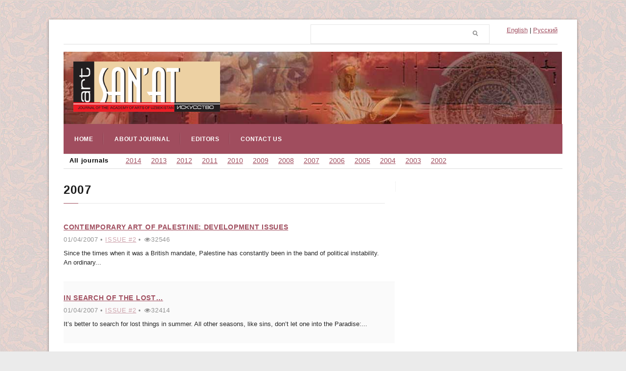

--- FILE ---
content_type: text/html
request_url: https://sanat.orexca.com/journals/2007/page/2/
body_size: 7926
content:
<!DOCTYPE html>
<!--[if IE 6]>
<html id="ie6" lang="en-US">
<![endif]-->
<!--[if IE 7]>
<html id="ie7" lang="en-US">
<![endif]-->
<!--[if IE 8]>
<html id="ie8" lang="en-US">
<![endif]-->
<!--[if !(IE 6) | !(IE 7) | !(IE 8)  ]><!-->
<html lang="en-US">
<!--<![endif]-->
<head>
<meta charset="utf-8" />
<title>2007 | San&#039;at | Archive of San&#039;at magazine | Page 2</title>

<!-- Set the viewport width to device width for mobile -->
<meta name="viewport" content="width=device-width, initial-scale=1, maximum-scale=1" />

<link rel="pingback" href="http://sanat.orexca.com/xmlrpc.php" />

<link href='http://fonts.googleapis.com/css?family=Amatic+SC|Titillium+Web:400,900,700|Magra:400,700|Fjalla+One|BenchNine:700|Karla:700|Armata|Raleway:400,900,800,600,700,500,300,200,100|Stint+Ultra+Condensed|Merriweather|Arbutus+Slab|Open+Sans+Condensed:300|Archivo+Black|Carrois+Gothic|Patua+One|Questrial|Marvel:400,700|Gudea:400,700,400italic|Bitter:400,700,400italic|Passion+One:400,700|Jockey+One|Quicksand:400,300,700|Terminal+Dosis:400,800,300,600|Sansita+One|Changa+One|Paytone+One|Dorsa|Rochester|Bigshot+One|Open+Sans:300,400,600,700,800|Merienda+One|Six+Caps|Bevan|Oswald|Vidaloka|Droid+Sans|Josefin+Sans|Dancing+Script:400,700|Abel|Rokkitt|Droid+Serif' rel='stylesheet' type='text/css'/>
<link rel="alternate" type="application/rss+xml" title="San&#039;at &raquo; Feed" href="https://sanat.orexca.com/feed/" />
<link rel="alternate" type="application/rss+xml" title="San&#039;at &raquo; Comments Feed" href="https://sanat.orexca.com/comments/feed/" />
<link rel="alternate" type="application/rss+xml" title="San&#039;at &raquo; 2007 Category Feed" href="https://sanat.orexca.com/journals/2007/feed/" />
<link rel='stylesheet' id='style-css'  href='https://sanat.orexca.com/wp-content/themes/columns/style.css?ver=3.6.1' type='text/css' media='all' />
<link rel='stylesheet' id='prettyPhoto-css'  href='https://sanat.orexca.com/wp-content/themes/columns/styles/prettyPhoto.css?ver=3.6.1' type='text/css' media='all' />
<link rel='stylesheet' id='style-custom-css'  href='https://sanat.orexca.com/wp-content/themes/columns/style-custom.css?ver=3.6.1' type='text/css' media='all' />
<link rel='stylesheet' id='font-awesome.min-css'  href='https://sanat.orexca.com/wp-content/themes/columns/styles/font-awesome.min.css?ver=3.6.1' type='text/css' media='all' />
<link rel='stylesheet' id='font-awesome-ie7-css'  href='https://sanat.orexca.com/wp-content/themes/columns/styles/font-awesome-ie7.css?ver=3.6.1' type='text/css' media='all' />
<link rel='stylesheet' id='mobile-css'  href='https://sanat.orexca.com/wp-content/themes/columns/styles/mobile.css?ver=3.6.1' type='text/css' media='all' />
<link rel='stylesheet' id='contact-form-7-css'  href='https://sanat.orexca.com/wp-content/plugins/contact-form-7/includes/css/styles.css?ver=3.7' type='text/css' media='all' />
<link rel='stylesheet' id='rltdpstsplgnstylesheet-css'  href='https://sanat.orexca.com/wp-content/plugins/relevant/css/style_wp_before_3.8.css?ver=3.6.1' type='text/css' media='all' />
<link rel='stylesheet' id='avhec-widget-css'  href='https://sanat.orexca.com/wp-content/plugins/extended-categories-widget/3.6/css/avh-ec.widget.css?ver=3.9.1' type='text/css' media='all' />
<script type='text/javascript' src='https://sanat.orexca.com/wp-includes/js/jquery/jquery.js?ver=1.10.2'></script>
<script type='text/javascript' src='https://sanat.orexca.com/wp-includes/js/jquery/jquery-migrate.min.js?ver=1.2.1'></script>
<script type='text/javascript' src='https://sanat.orexca.com/wp-includes/js/jquery/ui/jquery.ui.core.min.js?ver=1.10.3'></script>
<script type='text/javascript' src='https://sanat.orexca.com/wp-includes/js/jquery/ui/jquery.ui.widget.min.js?ver=1.10.3'></script>
<script type='text/javascript' src='https://sanat.orexca.com/wp-includes/js/jquery/ui/jquery.ui.tabs.min.js?ver=1.10.3'></script>
<script type='text/javascript' src='https://sanat.orexca.com/wp-content/themes/columns/functions/js/shortcodes.js?ver=1'></script>
<script type='text/javascript' src='https://sanat.orexca.com/wp-content/themes/columns/js/css3-mediaqueries.js?ver=3.6.1'></script>
<link rel="EditURI" type="application/rsd+xml" title="RSD" href="https://sanat.orexca.com/xmlrpc.php?rsd" />
<link rel="wlwmanifest" type="application/wlwmanifest+xml" href="https://sanat.orexca.com/wp-includes/wlwmanifest.xml" /> 
<meta name="generator" content="WordPress 3.6.1" />
<!-- Themnific Shortcodes CSS -->
<link href="https://sanat.orexca.com/wp-content/themes/columns/functions/css/shortcodes.css" rel="stylesheet" type="text/css" />

<!-- Themnific Styling -->
<style type="text/css">
ul#block li,#footer,#sec-nav,.stuff,.body2{background-color:#A04D5E}
#navigation,body.page-template-homepage_alt-php .container,body.page-template-demo_homepage_alt-php .container,.hrline,h2.widget,.archivepost li:nth-child(even),.raws li:nth-child(even),.small_posts:nth-child(even),.ad300,#serinfo-nav li.current,#serinfo,.tagcloud a,#serpane3 a{background-color:#fafafa}
.container,.nav li ul,.body3,#serpane3 a,ul.mansory>li{background-color:#ffffff}
h2.widget span,#tickerwarp span.lab,.searchformhead input.s,p.meta_move,.scrollTo_top,.overrating,a#navtrigger,.hrline span,.hrlineB span,.flexcarousel .flex-direction-nav li a,.singleslider .flex-direction-nav li a,.page-numbers.current,.imgwrap,.nav-next a,.nav-previous a,span.ribbon,a.mainbutton,#submit,#comments .navigation a,.tagssingle a,.contact-form .submit{background-color:#A04D5E}
#main-nav>li:hover,#main-nav>li.current-cat,#main-nav>li.current_page_item{border-color:#A04D5E !important}
.nav a:hover,.tagcloud a:before,#serpane3 a:before,p.more a.fr{color:#A04D5E}
body{background-color:#ebebeb}
.body1 a, a:link, a:visited,#serinfo h4 a,.related li a {color:#A04D5E}
#footer a,.body2 a{color:#d4d4d4 !important}
.entry a,a:hover,.body1 a:hover,#serinfo a:hover,#homecontent h2 span a,.nav>li.current-cat>a,.nav>li.current_page_item>a {color:#db4848}
.imagepost,.videopost,.imageformat{background-color:#db4848}
body{background-attachment: fixed;background-image:url(https://sanat.orexca.com/wp-content/themes/columns/images/bg/bg-pattern2.jpg)}
#navigation,#serinfo-nav li.current,#serinfo,.widgetable,.searchformhead,.nav>li>a,#headtop,#header ul.social-menu li,.searchform input.s,#main-nav,#main-nav>li,.pagination,input, textarea,input checkbox,input radio,select, file{border-color:#e6e6e6 !important}
.hrline,.hrlineB{background-color:#e6e6e6}
.body2,.ratingblock,#footer h2,#footer .tagcloud a,#footer select,#footer .searchform input.s {border-color:#ddd !important}
body,input, textarea,input checkbox,input radio,select, file {font:400 13px/1.8em Arial, sans-serif;color:#242424}
#main-nav a,.nav ul li a {color:#242424}
#footer,.stuff,#footer select,.body2 {font:400 12px/2.2em Arial, sans-serif;color:#e8e8e8}
#footer h2,#footer h3,.stuff h2 a,.body2 h2,.body2 h3 {color:#e8e8e8}
h1 {font:600 34px/1.1em Arial, sans-serif;color:#1f1f1f}h2 {font:700 24px/1em Arial, sans-serif;color:#1c1c1c}h2.widget,.ratingblock h2,.archivepost li h2,#tickerwarp span.lab,.searchformhead input.s {font:700 10px/1.2em Arial, sans-serif;color:#fff}h2.widget a {color:#fff}h3,ul#serinfo-nav li a {font:600 13px/1.5em Arial, sans-serif;color:#1f1f1f}h4 {font:400 13px/1.5em Arial, sans-serif;color:#5c5c5c}h5 {font:400 13px/1.5em Arial, sans-serif;color:#5c5c5c}h6 {font:400 13px/1.5em Arial, sans-serif;color:#5c5c5c}
#sec-nav>li>a,.ratingblock p {font:600 12px/1em Verdana, Geneva, sans-serif;color:#fff}#main-nav>li>a {font-family:Verdana, Geneva, sans-serif}#main-nav>li>a {font-family:Verdana, Geneva, sans-serif;font-weight:600}.tab-post small a,.taggs a,.ei-slider-thumbs li a {color:#242424}
</style>
<style type="text/css">.broken_link, a.broken_link {
	text-decoration: line-through;
}</style>
</head>

     
<body class="archive paged category category-2007 category-161 paged-2 category-paged-2">
    
<div class="container twocols container_shadow upper"> 

    <header id="header">
    
        <div id="tickerwarp" class="">

        
    			<div class="textwidget"><a href="http://sanat.orexca.com/">English</a> | <a href="http://sanat.orexca.com/ru/">Русский</a></div>
		<form class="searchform" method="get" action="https://sanat.orexca.com">


<input type="text" name="s" class="s" size="30" value="" /><input type="submit" class="searchSubmit" value="" />
</form>    
    
</div>
        
		    
        <div class="header_bg_block">
        <h1>
        
                                        
                <a href="https://sanat.orexca.com/">
                
                    <img class="logo" src="http://sanat.orexca.com/wp-content/uploads/logo.gif" alt="San&#039;at"/>
                        
                </a>
                    
            	
        
        </h1>
        </div>
        
        <div class="headad"><!--a href="http://otpusk.uz/winter_holidays"><img src="http://otpusk.uz/site/admin/adminfiles/banner_family_winter.jpg" alt="Нажмите здесь для полного описание" width="480" height="161" /></a--></div>            
        
        <a id="navtrigger" href="#">Menu</a>
        
        <nav id="navigation"> 
        
            <ul id="sec-nav" class="nav custom-nav"><li id="menu-item-1432" class="menu-item menu-item-type-post_type menu-item-object-page menu-item-1432"><a href="https://sanat.orexca.com/">Home</a></li>
<li id="menu-item-1433" class="menu-item menu-item-type-post_type menu-item-object-page menu-item-1433"><a href="https://sanat.orexca.com/about-us/">About Journal</a></li>
<li id="menu-item-1756" class="menu-item menu-item-type-post_type menu-item-object-page menu-item-1756"><a href="https://sanat.orexca.com/editors/">Editors</a></li>
<li id="menu-item-1434" class="menu-item menu-item-type-post_type menu-item-object-page menu-item-1434"><a href="https://sanat.orexca.com/contacts/">Contact us</a></li>
</ul>
	              
            <div style="clear: both;"></div>  
        
			                            
        </nav>
        
        <div style="clear: both;"></div>  
        
        
        <div id="sidebar_top" class="topcategories">
        <!-- AVH Extended Categories version 3.9.1 | http://blog.avirtualhome.com/wordpress-plugins/ --><h2 class="widget"><span>All journals</span></h2><ul>	<li class="cat-item cat-item-165"><div class="avhec-widget-line"><a href="https://sanat.orexca.com/journals/2014/" title="View all posts filed under 2014">2014</a></div>
<ul class="children">
	<li class="cat-item cat-item-36"><div class="avhec-widget-line"><a href="https://sanat.orexca.com/journals/2014/2014-1/" title="View all posts filed under Issue #1">Issue #1</a></div>
</li>
	<li class="cat-item cat-item-37"><div class="avhec-widget-line"><a href="https://sanat.orexca.com/journals/2014/2014-2/" title="View all posts filed under Issue #2">Issue #2</a></div>
</li>
	<li class="cat-item cat-item-38"><div class="avhec-widget-line"><a href="https://sanat.orexca.com/journals/2014/2014-3/" title="View all posts filed under Issue #3">Issue #3</a></div>
</li>
	<li class="cat-item cat-item-39"><div class="avhec-widget-line"><a href="https://sanat.orexca.com/journals/2014/2014-4/" title="View all posts filed under Issue #4">Issue #4</a></div>
</li>
</ul>
</li>
	<li class="cat-item cat-item-10"><div class="avhec-widget-line"><a href="https://sanat.orexca.com/journals/2013/" title="View all posts filed under 2013">2013</a></div>
<ul class="children">
	<li class="cat-item cat-item-32"><div class="avhec-widget-line"><a href="https://sanat.orexca.com/journals/2013/2013-1/" title="View all posts filed under Issue #1">Issue #1</a></div>
</li>
	<li class="cat-item cat-item-34"><div class="avhec-widget-line"><a href="https://sanat.orexca.com/journals/2013/2013-3/" title="View all posts filed under Issue #3">Issue #3</a></div>
</li>
	<li class="cat-item cat-item-35"><div class="avhec-widget-line"><a href="https://sanat.orexca.com/journals/2013/2013-4/" title="View all posts filed under Issue #4">Issue #4</a></div>
</li>
</ul>
</li>
	<li class="cat-item cat-item-11"><div class="avhec-widget-line"><a href="https://sanat.orexca.com/journals/2012/" title="View all posts filed under 2012">2012</a></div>
<ul class="children">
	<li class="cat-item cat-item-2"><div class="avhec-widget-line"><a href="https://sanat.orexca.com/journals/2012/2012-1/" title="View all posts filed under Issue #1">Issue #1</a></div>
</li>
	<li class="cat-item cat-item-29"><div class="avhec-widget-line"><a href="https://sanat.orexca.com/journals/2012/2012-2/" title="View all posts filed under Issue #2">Issue #2</a></div>
</li>
	<li class="cat-item cat-item-30"><div class="avhec-widget-line"><a href="https://sanat.orexca.com/journals/2012/2012-3/" title="View all posts filed under Issue #3">Issue #3</a></div>
</li>
	<li class="cat-item cat-item-31"><div class="avhec-widget-line"><a href="https://sanat.orexca.com/journals/2012/2012-4/" title="View all posts filed under Issue #4">Issue #4</a></div>
</li>
</ul>
</li>
	<li class="cat-item cat-item-12"><div class="avhec-widget-line"><a href="https://sanat.orexca.com/journals/2011/" title="View all posts filed under 2011">2011</a></div>
<ul class="children">
	<li class="cat-item cat-item-40"><div class="avhec-widget-line"><a href="https://sanat.orexca.com/journals/2011/2011-1/" title="View all posts filed under Issue #1">Issue #1</a></div>
</li>
	<li class="cat-item cat-item-41"><div class="avhec-widget-line"><a href="https://sanat.orexca.com/journals/2011/2011-2/" title="View all posts filed under Issue #2">Issue #2</a></div>
</li>
	<li class="cat-item cat-item-42"><div class="avhec-widget-line"><a href="https://sanat.orexca.com/journals/2011/2011-3/" title="View all posts filed under Issue #3">Issue #3</a></div>
</li>
	<li class="cat-item cat-item-43"><div class="avhec-widget-line"><a href="https://sanat.orexca.com/journals/2011/2011-4/" title="View all posts filed under Issue #4">Issue #4</a></div>
</li>
</ul>
</li>
	<li class="cat-item cat-item-164"><div class="avhec-widget-line"><a href="https://sanat.orexca.com/journals/2010/" title="View all posts filed under 2010">2010</a></div>
<ul class="children">
	<li class="cat-item cat-item-94"><div class="avhec-widget-line"><a href="https://sanat.orexca.com/journals/2010/2010-1/" title="View all posts filed under Issue #1">Issue #1</a></div>
</li>
	<li class="cat-item cat-item-95"><div class="avhec-widget-line"><a href="https://sanat.orexca.com/journals/2010/2010-2/" title="View all posts filed under Issue #2">Issue #2</a></div>
</li>
	<li class="cat-item cat-item-96"><div class="avhec-widget-line"><a href="https://sanat.orexca.com/journals/2010/2010-3/" title="View all posts filed under Issue #3">Issue #3</a></div>
</li>
	<li class="cat-item cat-item-97"><div class="avhec-widget-line"><a href="https://sanat.orexca.com/journals/2010/2010-4/" title="View all posts filed under Issue #4">Issue #4</a></div>
</li>
</ul>
</li>
	<li class="cat-item cat-item-163"><div class="avhec-widget-line"><a href="https://sanat.orexca.com/journals/2009/" title="View all posts filed under 2009">2009</a></div>
<ul class="children">
	<li class="cat-item cat-item-98"><div class="avhec-widget-line"><a href="https://sanat.orexca.com/journals/2009/2009-1/" title="View all posts filed under Issue #1">Issue #1</a></div>
</li>
	<li class="cat-item cat-item-99"><div class="avhec-widget-line"><a href="https://sanat.orexca.com/journals/2009/2009-2/" title="View all posts filed under Issue #2">Issue #2</a></div>
</li>
	<li class="cat-item cat-item-100"><div class="avhec-widget-line"><a href="https://sanat.orexca.com/journals/2009/2009-3/" title="View all posts filed under Issue #3">Issue #3</a></div>
</li>
	<li class="cat-item cat-item-101"><div class="avhec-widget-line"><a href="https://sanat.orexca.com/journals/2009/2009-4/" title="View all posts filed under Issue #4">Issue #4</a></div>
</li>
</ul>
</li>
	<li class="cat-item cat-item-162"><div class="avhec-widget-line"><a href="https://sanat.orexca.com/journals/2008/" title="View all posts filed under 2008">2008</a></div>
<ul class="children">
	<li class="cat-item cat-item-102"><div class="avhec-widget-line"><a href="https://sanat.orexca.com/journals/2008/2008-1/" title="View all posts filed under Issue #1">Issue #1</a></div>
</li>
	<li class="cat-item cat-item-103"><div class="avhec-widget-line"><a href="https://sanat.orexca.com/journals/2008/2008-2/" title="View all posts filed under Issue #2">Issue #2</a></div>
</li>
	<li class="cat-item cat-item-104"><div class="avhec-widget-line"><a href="https://sanat.orexca.com/journals/2008/2008-3/" title="View all posts filed under Issue #3-4">Issue #3-4</a></div>
</li>
</ul>
</li>
	<li class="cat-item cat-item-161 current-cat"><div class="avhec-widget-line"><a href="https://sanat.orexca.com/journals/2007/" title="View all posts filed under 2007">2007</a></div>
<ul class="children">
	<li class="cat-item cat-item-106"><div class="avhec-widget-line"><a href="https://sanat.orexca.com/journals/2007/2007-1/" title="View all posts filed under Issue #1">Issue #1</a></div>
</li>
	<li class="cat-item cat-item-107"><div class="avhec-widget-line"><a href="https://sanat.orexca.com/journals/2007/2007-2/" title="View all posts filed under Issue #2">Issue #2</a></div>
</li>
	<li class="cat-item cat-item-108"><div class="avhec-widget-line"><a href="https://sanat.orexca.com/journals/2007/2007-3/" title="View all posts filed under Issue #3-4">Issue #3-4</a></div>
</li>
</ul>
</li>
	<li class="cat-item cat-item-160"><div class="avhec-widget-line"><a href="https://sanat.orexca.com/journals/2006/" title="View all posts filed under 2006">2006</a></div>
<ul class="children">
	<li class="cat-item cat-item-110"><div class="avhec-widget-line"><a href="https://sanat.orexca.com/journals/2006/2006-1/" title="View all posts filed under Issue #1">Issue #1</a></div>
</li>
	<li class="cat-item cat-item-111"><div class="avhec-widget-line"><a href="https://sanat.orexca.com/journals/2006/2006-2/" title="View all posts filed under Issue #2">Issue #2</a></div>
</li>
	<li class="cat-item cat-item-112"><div class="avhec-widget-line"><a href="https://sanat.orexca.com/journals/2006/2006-3/" title="View all posts filed under Issue #3-4">Issue #3-4</a></div>
</li>
</ul>
</li>
	<li class="cat-item cat-item-159"><div class="avhec-widget-line"><a href="https://sanat.orexca.com/journals/2005/" title="View all posts filed under 2005">2005</a></div>
<ul class="children">
	<li class="cat-item cat-item-114"><div class="avhec-widget-line"><a href="https://sanat.orexca.com/journals/2005/2005-1/" title="View all posts filed under Issue #1">Issue #1</a></div>
</li>
	<li class="cat-item cat-item-115"><div class="avhec-widget-line"><a href="https://sanat.orexca.com/journals/2005/2005-2/" title="View all posts filed under Issue #2">Issue #2</a></div>
</li>
	<li class="cat-item cat-item-116"><div class="avhec-widget-line"><a href="https://sanat.orexca.com/journals/2005/2005-3/" title="View all posts filed under Issue #3-4">Issue #3-4</a></div>
</li>
</ul>
</li>
	<li class="cat-item cat-item-158"><div class="avhec-widget-line"><a href="https://sanat.orexca.com/journals/2004/" title="View all posts filed under 2004">2004</a></div>
<ul class="children">
	<li class="cat-item cat-item-118"><div class="avhec-widget-line"><a href="https://sanat.orexca.com/journals/2004/2004-1/" title="View all posts filed under Issue #1">Issue #1</a></div>
</li>
	<li class="cat-item cat-item-119"><div class="avhec-widget-line"><a href="https://sanat.orexca.com/journals/2004/2004-2/" title="View all posts filed under Issue #2">Issue #2</a></div>
</li>
	<li class="cat-item cat-item-120"><div class="avhec-widget-line"><a href="https://sanat.orexca.com/journals/2004/2004-3/" title="View all posts filed under Issue #3-4">Issue #3-4</a></div>
</li>
</ul>
</li>
	<li class="cat-item cat-item-157"><div class="avhec-widget-line"><a href="https://sanat.orexca.com/journals/2003/" title="View all posts filed under 2003">2003</a></div>
<ul class="children">
	<li class="cat-item cat-item-122"><div class="avhec-widget-line"><a href="https://sanat.orexca.com/journals/2003/2003-1/" title="View all posts filed under Issue #1">Issue #1</a></div>
</li>
	<li class="cat-item cat-item-123"><div class="avhec-widget-line"><a href="https://sanat.orexca.com/journals/2003/2003-2/" title="View all posts filed under Issue #2">Issue #2</a></div>
</li>
	<li class="cat-item cat-item-124"><div class="avhec-widget-line"><a href="https://sanat.orexca.com/journals/2003/2003-3/" title="View all posts filed under Issue #3">Issue #3</a></div>
</li>
	<li class="cat-item cat-item-125"><div class="avhec-widget-line"><a href="https://sanat.orexca.com/journals/2003/2003-4/" title="View all posts filed under Issue #4">Issue #4</a></div>
</li>
</ul>
</li>
	<li class="cat-item cat-item-156"><div class="avhec-widget-line"><a href="https://sanat.orexca.com/journals/2002/" title="View all posts filed under 2002">2002</a></div>
<ul class="children">
	<li class="cat-item cat-item-126"><div class="avhec-widget-line"><a href="https://sanat.orexca.com/journals/2002/2002-1/" title="View all posts filed under Issue #1">Issue #1</a></div>
</li>
	<li class="cat-item cat-item-127"><div class="avhec-widget-line"><a href="https://sanat.orexca.com/journals/2002/2002-2/" title="View all posts filed under Issue #2">Issue #2</a></div>
</li>
	<li class="cat-item cat-item-128"><div class="avhec-widget-line"><a href="https://sanat.orexca.com/journals/2002/2002-3/" title="View all posts filed under Issue #3">Issue #3</a></div>
</li>
	<li class="cat-item cat-item-129"><div class="avhec-widget-line"><a href="https://sanat.orexca.com/journals/2002/2002-4/" title="View all posts filed under 4 edition">4 edition</a></div>
</li>
</ul>
</li>
</ul>        </div><!-- #sidebar_mid -->



    </header> 

 <div style="clear: both;"></div>
   	<div id="homecontent" class="homecontent_alt">
        
	 
         
	
    
		
        	<h2 class="leading upperfont" style=" display:inline-block"> 2007</h2>
            
                

            
            <div class="hrline"><span></span></div>
    
      		<ul class="archivepost">
          
    			                                              		
            		<li class="post-257 post type-post status-publish format-standard hentry category-2007-2">

			
            <h2 class="upperfont"><a href="https://sanat.orexca.com/2007/2007-2/palestine/">Contemporary Art of Palestine: Development Issues  </a></h2>

                
	<p class="meta">
		01/04/2007 &bull; 
		<a href="https://sanat.orexca.com/journals/2007/2007-2/" title="View all posts in Issue #2" rel="category tag">Issue #2</a>  &bull;
        <i class="icon-eye-open"></i>32546		</p>
                
            <p class="teaser">Since the times when it was a British mandate, Palestine has constantly been in the band of political instability. An ordinary...</p>
             
            
</li>                    
   				                                              		
            		<li class="post-258 post type-post status-publish format-standard hentry category-2007-2">

			
            <h2 class="upperfont"><a href="https://sanat.orexca.com/2007/2007-2/search_lost/">In search of the lost…  </a></h2>

                
	<p class="meta">
		01/04/2007 &bull; 
		<a href="https://sanat.orexca.com/journals/2007/2007-2/" title="View all posts in Issue #2" rel="category tag">Issue #2</a>  &bull;
        <i class="icon-eye-open"></i>32414		</p>
                
            <p class="teaser">It&#8217;s better to search for lost things in summer. All other seasons, like sins, don&#8217;t let one into the Paradise:...</p>
             
            
</li>                    
   				                                              		
            		<li class="post-259 post type-post status-publish format-standard hentry category-2007-2">

			
            <h2 class="upperfont"><a href="https://sanat.orexca.com/2007/2007-2/tradit_murals-2/">Interconnections in the Art of Traditional Murals: Tashkent &#8211; Kokand  </a></h2>

                
	<p class="meta">
		01/04/2007 &bull; 
		<a href="https://sanat.orexca.com/journals/2007/2007-2/" title="View all posts in Issue #2" rel="category tag">Issue #2</a>  &bull;
        <i class="icon-eye-open"></i>31752		</p>
                
            <p class="teaser">Reciprocal influence of two major centres of traditional wall-painting in Uzbekistan &#8211; Tashkent and Kokand &#8211; was...</p>
             
            
</li>                    
   				                                              		
            		<li class="post-249 post type-post status-publish format-standard hentry category-2007-2">

			
            <h2 class="upperfont"><a href="https://sanat.orexca.com/2007/2007-2/avangard-2/">Russian Vanguard in the Collection of the State Art Museum of Uzbekistan  </a></h2>

                
	<p class="meta">
		01/04/2007 &bull; 
		<a href="https://sanat.orexca.com/journals/2007/2007-2/" title="View all posts in Issue #2" rel="category tag">Issue #2</a>  &bull;
        <i class="icon-eye-open"></i>32387		</p>
                
            <p class="teaser">The State Art Museum of Uzbekistan was created in 1918. It was based on a private art collection of Grand Duke Nikolai...</p>
             
            
</li>                    
   				                                              		
            		<li class="post-260 post type-post status-publish format-standard hentry category-2007-2">

			
            <h2 class="upperfont"><a href="https://sanat.orexca.com/2007/2007-2/traditional_crafts-2/">Traditional Arts and Crafts of Tashkent: the Past, the Present and the Future  </a></h2>

                
	<p class="meta">
		01/04/2007 &bull; 
		<a href="https://sanat.orexca.com/journals/2007/2007-2/" title="View all posts in Issue #2" rel="category tag">Issue #2</a>  &bull;
        <i class="icon-eye-open"></i>32284		</p>
                
            <p class="teaser">Folk decorative applied art of Uzbekistan has been the object of study of many researchers, but traditional crafts of Tashkent...</p>
             
            
</li>                    
   				                                              		
            		<li class="post-250 post type-post status-publish format-standard hentry category-2007-2">

			
            <h2 class="upperfont"><a href="https://sanat.orexca.com/2007/2007-2/capital_culture/">Tashkent, the Capital of Islamic Culture  </a></h2>

                
	<p class="meta">
		01/04/2007 &bull; 
		<a href="https://sanat.orexca.com/journals/2007/2007-2/" title="View all posts in Issue #2" rel="category tag">Issue #2</a>  &bull;
        <i class="icon-eye-open"></i>33819		</p>
                
            <p class="teaser">With the attainment of independence, people&#8217;s life in Uzbekistan has changed dramatically. The capital city has become ever...</p>
             
            
</li>                    
   				                                              		
            		<li class="post-261 post type-post status-publish format-standard hentry category-2007-2">

			
            <h2 class="upperfont"><a href="https://sanat.orexca.com/2007/2007-2/usto_mumin-2/">Usto Mumin in the Echo of Vanguard  </a></h2>

                
	<p class="meta">
		01/04/2007 &bull; 
		<a href="https://sanat.orexca.com/journals/2007/2007-2/" title="View all posts in Issue #2" rel="category tag">Issue #2</a>  &bull;
        <i class="icon-eye-open"></i>31967		</p>
                
            <p class="teaser">An exhibition organized by the Ilkhom Theatre in the memory of painter A. V. Nikolaev (Usto Mumin) displayed a canvas called...</p>
             
            
</li>                    
   				                                              		
            		<li class="post-251 post type-post status-publish format-standard hentry category-2007-2">

			
            <h2 class="upperfont"><a href="https://sanat.orexca.com/2007/2007-2/chronicle/">Art Life Chronicle  (March &#8211; July 2007)  </a></h2>

                
	<p class="meta">
		01/04/2007 &bull; 
		<a href="https://sanat.orexca.com/journals/2007/2007-2/" title="View all posts in Issue #2" rel="category tag">Issue #2</a>  &bull;
        <i class="icon-eye-open"></i>35074		</p>
                
            <p class="teaser">March 3 &#8211; April 15 The Gallery of Pictorial Art of Uzbekistan, with support from Goethe institute (Tashkent) hosted the...</p>
             
            
</li>                    
   				                                              		
            		<li class="post-262 post type-post status-publish format-standard hentry category-2007-2">

			                <a href="https://sanat.orexca.com/2007/2007-2/world_music-2/" title="The World of Central Asian Musical Instruments" >
                                </a>
            
            <h2 class="upperfont"><a href="https://sanat.orexca.com/2007/2007-2/world_music-2/">The World of Central Asian Musical Instruments  </a></h2>

                
	<p class="meta">
		01/04/2007 &bull; 
		<a href="https://sanat.orexca.com/journals/2007/2007-2/" title="View all posts in Issue #2" rel="category tag">Issue #2</a>  &bull;
        <i class="icon-eye-open"></i>33669		</p>
                
            <p class="teaser">In September 2006 the Resolution of the President of the Republic of Uzbekistan I. Karimov &#8220;On organizing the operation of...</p>
             
            
</li>                    
   				                                              		
            		<li class="post-252 post type-post status-publish format-standard hentry category-2007-2">

			
            <h2 class="upperfont"><a href="https://sanat.orexca.com/2007/2007-2/colours/">A Chronicle in Colours (Little Coutyards of Tashkent by Abdumannon Yunusov)  </a></h2>

                
	<p class="meta">
		01/04/2007 &bull; 
		<a href="https://sanat.orexca.com/journals/2007/2007-2/" title="View all posts in Issue #2" rel="category tag">Issue #2</a>  &bull;
        <i class="icon-eye-open"></i>33058		</p>
                
            <p class="teaser">Imperceptibly, this prominent master has approached the point of maturity &#8211; his 60th anniversary. In outward appearance,...</p>
             
            
</li>                    
   				                                              		
            		<li class="post-263 post type-post status-publish format-standard hentry category-2007-2">

			
            <h2 class="upperfont"><a href="https://sanat.orexca.com/2007/2007-2/zoomorf-2/">Zoomorphic Motives in the Ceramics of Chach  </a></h2>

                
	<p class="meta">
		01/04/2007 &bull; 
		<a href="https://sanat.orexca.com/journals/2007/2007-2/" title="View all posts in Issue #2" rel="category tag">Issue #2</a>  &bull;
        <i class="icon-eye-open"></i>31749		</p>
                
            <p class="teaser">One of the most ancient kinds of decorative-applied art, ceramics, was very common on the entire territory of Central Asia....</p>
             
            
</li>                    
   				                                              		
            		<li class="post-253 post type-post status-publish format-standard hentry category-2007-2">

			
            <h2 class="upperfont"><a href="https://sanat.orexca.com/2007/2007-2/ensembles/">Tashkent: New Ensembles of the Old City  </a></h2>

                
	<p class="meta">
		01/04/2007 &bull; 
		<a href="https://sanat.orexca.com/journals/2007/2007-2/" title="View all posts in Issue #2" rel="category tag">Issue #2</a>  &bull;
        <i class="icon-eye-open"></i>34402		</p>
                
            <p class="teaser">Architecture is music that stands still F. Schelling Aesthetics of contemporary urban environment of Tashkent is a blend of...</p>
             
            
</li>                    
   				                                              		
            		<li class="post-93 post type-post status-publish format-standard hentry category-2007-1">

			
            <h2 class="upperfont"><a href="https://sanat.orexca.com/2007/2007-1/formation/">The Years of Formation  </a></h2>

                
	<p class="meta">
		01/01/2007 &bull; 
		<a href="https://sanat.orexca.com/journals/2007/2007-1/" title="View all posts in Issue #1" rel="category tag">Issue #1</a>  &bull;
        <i class="icon-eye-open"></i>31741		</p>
                
            <p class="teaser">On the 23rd of January 1997, in keeping with the Decree of the President of the Republic of Uzbekistan I. A. Karimov, the Academy...</p>
             
            
</li>                    
   				                                              		
            		<li class="post-94 post type-post status-publish format-standard hentry category-2007-1">

			
            <h2 class="upperfont"><a href="https://sanat.orexca.com/2007/2007-1/history_of_artistic/">On the History of Artistic Education in Uzbekistan  </a></h2>

                
	<p class="meta">
		01/01/2007 &bull; 
		<a href="https://sanat.orexca.com/journals/2007/2007-1/" title="View all posts in Issue #1" rel="category tag">Issue #1</a>  &bull;
        <i class="icon-eye-open"></i>34413		</p>
                
            <p class="teaser">Since very ancient times on the territory of contemporary Uzbekistan &#8211; in Bactria, Khorezm and Fergaha &#8211; people...</p>
             
            
</li>                    
   				                                              		
            		<li class="post-84 post type-post status-publish format-standard hentry category-2007-1">

			
            <h2 class="upperfont"><a href="https://sanat.orexca.com/2007/2007-1/academy-2/">The 10th Anniversary of the Academy of Arts of Uzbekistan: Our Creative Achievements  </a></h2>

                
	<p class="meta">
		01/01/2007 &bull; 
		<a href="https://sanat.orexca.com/journals/2007/2007-1/" title="View all posts in Issue #1" rel="category tag">Issue #1</a>  &bull;
        <i class="icon-eye-open"></i>32061		</p>
                
            <p class="teaser">Fragment of exhibition. Half of a ten-year history of the Academy of Arts of Uzbekistan is the history of creation and...</p>
             
            
</li>                    
   				                                              		
            		<li class="post-95 post type-post status-publish format-standard hentry category-2007-1">

			
            <h2 class="upperfont"><a href="https://sanat.orexca.com/2007/2007-1/i/">Editorial Board  </a></h2>

                
	<p class="meta">
		01/01/2007 &bull; 
		<a href="https://sanat.orexca.com/journals/2007/2007-1/" title="View all posts in Issue #1" rel="category tag">Issue #1</a>  &bull;
        <i class="icon-eye-open"></i>30		</p>
                
            <p class="teaser">On the History of Artistic Education in Uzbekistan Since very ancient times on the territory of contemporary Uzbekistan &#8211;...</p>
             
            
</li>                    
   				                                              		
            		<li class="post-85 post type-post status-publish format-standard hentry category-2007-1">

			
            <h2 class="upperfont"><a href="https://sanat.orexca.com/2007/2007-1/activities-2/">Some Educational and Academic Activities of the Academy of Arts of Uzbekistan  </a></h2>

                
	<p class="meta">
		01/01/2007 &bull; 
		<a href="https://sanat.orexca.com/journals/2007/2007-1/" title="View all posts in Issue #1" rel="category tag">Issue #1</a>  &bull;
        <i class="icon-eye-open"></i>31773		</p>
                
            <p class="teaser">Artistic education issues closely related to the development paradigm of the domain of art and its transformation in a given...</p>
             
            
</li>                    
   				                                              		
            		<li class="post-96 post type-post status-publish format-standard hentry category-2007-1">

			
            <h2 class="upperfont"><a href="https://sanat.orexca.com/2007/2007-1/modern_art/">New Book  </a></h2>

                
	<p class="meta">
		01/01/2007 &bull; 
		<a href="https://sanat.orexca.com/journals/2007/2007-1/" title="View all posts in Issue #1" rel="category tag">Issue #1</a>  &bull;
        <i class="icon-eye-open"></i>32468		</p>
                
            <p class="teaser">Modern Art of Uzbekistan Tashkent 2004. Authored and compiled by Tursunali Kuziev. The album dedicated to the fine and applied...</p>
             
            
</li>                    
   				                                              		
            		<li class="post-86 post type-post status-publish format-standard hentry category-2007-1">

			
            <h2 class="upperfont"><a href="https://sanat.orexca.com/2007/2007-1/art_history-2/">FROM THE TREASURY OF ART HISTORY OF UZBEKISTAN  </a></h2>

                
	<p class="meta">
		01/01/2007 &bull; 
		<a href="https://sanat.orexca.com/journals/2007/2007-1/" title="View all posts in Issue #1" rel="category tag">Issue #1</a>  &bull;
        <i class="icon-eye-open"></i>31994		</p>
                
            <p class="teaser">(Academic Publications of the Art History Institute of the Academy of Arts) The Art History Research Institute (AHRI) is the main...</p>
             
            
</li>                    
   				                                              		
            		<li class="post-97 post type-post status-publish format-standard hentry category-2007-1">

			
            <h2 class="upperfont"><a href="https://sanat.orexca.com/2007/2007-1/national/">National Fine Arts of Karakalpakstan  </a></h2>

                
	<p class="meta">
		01/01/2007 &bull; 
		<a href="https://sanat.orexca.com/journals/2007/2007-1/" title="View all posts in Issue #1" rel="category tag">Issue #1</a>  &bull;
        <i class="icon-eye-open"></i>32772		</p>
                
            <p class="teaser">Karakalpakstan, located on the shores of Amydarya and Syrdarya rivers, is a special place on earth that spans boundless expanses...</p>
             
            
</li>                    
   				   <!-- end post -->
                    
     		</ul><!-- end latest posts section-->
            
            <div style="clear: both;"></div>

					<div class="pagination"><a class="prev page-numbers" href="https://sanat.orexca.com/journals/2007/page/1/">&laquo;</a>
<a class='page-numbers' href='https://sanat.orexca.com/journals/2007/page/1/'>1</a>
<span class='page-numbers current'>2</span>
<a class='page-numbers' href='https://sanat.orexca.com/journals/2007/page/3/'>3</a>
<a class="next page-numbers" href="https://sanat.orexca.com/journals/2007/page/3/">&raquo;</a></div>

					
        </div><!-- end #homesingle-->
        
        <div id="sidebar" class="widgetable">
        
               	<div class="ad300">		
		<!--/* Revive Adserver Javascript Tag v3.0.2 */-->

<!--/*
  * The backup image section of this tag has been generated for use on a
  * non-SSL page. If this tag is to be placed on an SSL page, change the
  *   'http://rad.orexca.com/www/delivery/...'
  * to
  *   'https://rad.orexca.com/www/delivery/...'
  *
  * This noscript section of this tag only shows image banners. There
  * is no width or height in these banners, so if you want these tags to
  * allocate space for the ad before it shows, you will need to add this
  * information to the <img> tag.
  *
  * If you do not want to deal with the intricities of the noscript
  * section, delete the tag (from <noscript>... to </noscript>). On
  * average, the noscript tag is called from less than 1% of internet
  * users.
  */-->

<script type='text/javascript'><!--//<![CDATA[
   var m3_u = (location.protocol=='https:'?'https://rad.orexca.com/www/delivery/ajs.php':'http://rad.orexca.com/www/delivery/ajs.php');
   var m3_r = Math.floor(Math.random()*99999999999);
   if (!document.MAX_used) document.MAX_used = ',';
   document.write ("<scr"+"ipt type='text/javascript' src='"+m3_u);
   document.write ("?zoneid=7");
   document.write ('&cb=' + m3_r);
   if (document.MAX_used != ',') document.write ("&exclude=" + document.MAX_used);
   document.write (document.charset ? '&charset='+document.charset : (document.characterSet ? '&charset='+document.characterSet : ''));
   document.write ("&loc=" + escape(window.location));
   if (document.referrer) document.write ("&referer=" + escape(document.referrer));
   if (document.context) document.write ("&context=" + escape(document.context));
   if (document.mmm_fo) document.write ("&mmm_fo=1");
   document.write ("'><\/scr"+"ipt>");
//]]>--></script><noscript><a href='http://rad.orexca.com/www/delivery/ck.php?n=a8c81e01&cb=INSERT_RANDOM_NUMBER_HERE' target='_blank'><img src='http://rad.orexca.com/www/delivery/avw.php?zoneid=7&cb=INSERT_RANDOM_NUMBER_HERE&n=a8c81e01' border='0' alt='' /></a></noscript>		
		</div>        </div><!-- #sidebar_mid -->
		
       

<div style="clear: both;"></div>
<div id="footer">

		

        Academy of Arts of Uzbekistan © 2004-2019 All rights reserved. Idea, Design & Support - OrexCA.com
        
                
        <div style="clear: both;"></div>
        
                
         
    
    </div>
    
</div><!-- /#footer  -->
    



<div class="scrollTo_top" style="display: block">
<a title="Scroll to top" href="#"></a>
</div>
<script type="text/javascript">	jQuery(function () { jQuery('.nav-tabs a').click(function (e) { e.preventDefault();
	jQuery(this).tab('show'); }) });

</script><script type='text/javascript' src='https://sanat.orexca.com/wp-content/plugins/contact-form-7/includes/js/jquery.form.min.js?ver=3.48.0-2013.12.28'></script>
<script type='text/javascript'>
/* <![CDATA[ */
var _wpcf7 = {"loaderUrl":"https:\/\/sanat.orexca.com\/wp-content\/plugins\/contact-form-7\/images\/ajax-loader.gif","sending":"Sending ..."};
/* ]]> */
</script>
<script type='text/javascript' src='https://sanat.orexca.com/wp-content/plugins/contact-form-7/includes/js/scripts.js?ver=3.7'></script>
<script type='text/javascript' src='https://sanat.orexca.com/wp-content/themes/columns/js/superfish.js?ver=3.6.1'></script>
<script type='text/javascript' src='https://sanat.orexca.com/wp-content/themes/columns/js/jquery.hoverIntent.minified.js?ver=3.6.1'></script>
<script type='text/javascript' src='https://sanat.orexca.com/wp-content/themes/columns/js/jquery.prettyPhoto.js?ver=3.6.1'></script>
<script type='text/javascript' src='https://sanat.orexca.com/wp-content/themes/columns/js/jquery.flexslider-min.js?ver=3.6.1'></script>
<script type='text/javascript' src='https://sanat.orexca.com/wp-content/themes/columns/js/jquery.simplyscroll.min.js?ver=3.6.1'></script>
<script type='text/javascript' src='https://sanat.orexca.com/wp-content/themes/columns/js/jquery.simplyscroll.start.js?ver=3.6.1'></script>
<script type='text/javascript' src='https://sanat.orexca.com/wp-content/themes/columns/js/ownScript.js?ver=3.6.1'></script>
</body>
</html>

--- FILE ---
content_type: text/css
request_url: https://sanat.orexca.com/wp-content/themes/columns/style-custom.css?ver=3.6.1
body_size: 148
content:
/*  

You cannot edit main style.css file.

All your custom style settings and tweaks can be placed here.

Backup this file before theme update - so after update can be restored!
 
*/

--- FILE ---
content_type: text/css
request_url: https://sanat.orexca.com/wp-content/themes/columns/styles/mobile.css?ver=3.6.1
body_size: 1888
content:
/* @the 1200px grid
********************************************************************************************
********************************************************************************************/

.container {
width: 100%;
max-width: 1020px;
margin: 40px auto;
padding:0 30px;
position:relative;
overflow: hidden;
}

.onecol, .twocol, .threecol, .fourcol, .fivecol,.fifthcol, .sixcol, .sevencol, .eightcol, .ninecol, .tencol, .elevencol {
margin-left:0;
float: left;
min-height: 1px;
overflow:hidden;
}

.fourcol {
width: 28%;
padding-right:0;
padding-left:3%;
float:left;
}

.threecol {
width: 22.7%;
padding:0;
margin:0 0 0 3%;
float:left;
margin-bottom:20px;
overflow:hidden;
}

.specfifthcol {
width: 37.6%;
}

.specfifthcol_last{ width:20%}

.eightcol {
width: 70%;
padding-right:0;
padding-left:0;
float:left;
}

.sixcol {
width: 50%;
}

.twelvecol {
width: 90%;
float: left;
}



.first {
margin-left: 0px;
}

object, embed {
max-width: 100%;
}



img {
	height: auto;
}

/* iPad Landscape */

@media screen and (max-width: 1181px){

.container{
padding:0 20px;
margin:20px auto;
width:auto;
}

.small_gallery{ width:19%;}

img.logo{width:220px;}


.entry img.alignnone,
.entry img.alignleft,
.entry img.alignright{ width:100%;}
	
}


/* iPad Portrait */

@media screen and (max-width: 770px){

.shadow-inset2{
	-moz-box-shadow: none;
	-webkit-box-shadow: none;
	box-shadow: none;
}

#sidebar{ width:31%;}

.ad300 img,
ul#block li img,
#sidebar_mid .fblock img{ width:100%;}

#sidebar .fblock img{ width:90px;}

ul#block li h2{ font-size:18px !important;}

ul#block{height:420px;}

li.block1{height:140px;}

li.block2{height:280px;}

li.block3{height:140px;top:0;}

li.block4{height:280px;top:140px;}

li.block5{height:140px;top:140px;}

li.block6{height:140px;top:280px;}

li.block7{height:140px;top:280px;}

#header ul.social-menu{ float:left; margin-left:5px !important;}

.nav>li:first-child>a{ padding-left:10px !important}

.tab-post h3{ font-size:10px !important;}

.flickwrap img{ width:64px;}

.comment-form-author,
.comment-form-email,
.comment-form-url{ margin-right:10px !important;}

#sec-nav>li>a{text-align:center; padding:22px 10px 20px 10px;}


}


/* Mobile */

@media handheld, only screen and (max-width: 740px) {

body {
font-size: 16px;
-webkit-text-size-adjust: none;
}

.onecol, .twocol, .threecol, .fourcol, .fivecol, .sixcol, .sevencol, .eightcol, .ninecol, .tencol, .elevencol, .twelvecol,.fifthcol,
#sidebar,#homecontent,.homecontent_alt,#singlecontent,#homeright,.headad
.tabitem
 {
width: auto;
float: none !important;
padding-left: 0;
padding-right: 0;
margin-left: 0;
margin-right: 0;
}

.homecontent_alt{ width:100% !important;}

#header{ position:relative;
float:none;
width:89%;
padding:20px 5%;
}

#header h1{ float:none; width:100%; text-align:center; margin:0 0 0 0;}

a.logo img{ display:block; margin:0 auto 20px auto; float:none; overflow:hidden}

#headtop{ border:none;}

a#navtrigger{ display:block;}

#navigation,
#sec-nav{ display:none;}

#main-nav{ width:100%; padding:0 0 0 0; float:none;}

.nav>li,
.nav>li:first-child{ width:90%; padding:0 5% !important; border-bottom:1px dotted #ddd; text-align:center;}

#main-nav>li>a:before{ display:none;}

#sec-nav{ margin-bottom:20px;}

.nav>li>a{ padding:15px 0 !important; background:none}

.nav li ul{ width:90%;}

.big_single,.small_posts,.small_posts_alt,ul.raws,ul.raws li,ul.related{ width:100%;}

.big_single{ margin-bottom:40px;}

.big_single img{ margin:0 auto 20px auto !important; float:none; width:100%;}

.tab img {margin: -5px 0;}

ul.raws li img{ width:40%; margin-bottom:10px;}

.small_posts p.teaser { height: auto;}

ul#serinfo {
position: relative;
}

.post iframe{ width:100%;}

#copyright{ padding:0 5%;}

.scrollTo_top,
.top-rating{ display:none !important; visibility:hidden !important;}

ul#block li img{ width:110%;}

.resmode-No{ display:none; visibility:hidden;}

.tabitem iframe, .tabitem img{ max-width:100%;}

.widgetflexslider ul.slides img,
.related li a img{width:100%;}

ul.mansory>li{ width:45% !important;}

}


@media only screen and (max-width: 660px) {
	

.scrollTo_top{ visibility:hidden; display:none}

.centerrow .centerthreecol img{ width:auto;}

.tmnf-sc-quote.left,
.tmnf-sc-quote.right{ width:100%; float:none; margin-left:0; margin-right:0}


.contact-form .forms textarea,
.contact-form .forms input.txt{ width:100%; float:none; margin-left:0; margin-right:0; padding-left:0; padding-right:0}

.contact-form .forms label{ margin-bottom:10px}

.contact-form .forms .buttons .submit,
.contact-form .forms input#sendCopy{ margin-left:0;}

a.trigger{ display:none;}

ul#block li img{ width:130%;}

#sidebar_mid,
#sidebar{ border:none; width:100%; margin:0 0 20px 0; padding:0 0 0 0;}
#sidebar_mid .fblock img{ width:auto; float:none;}


.twocol-one,.threecol-one,.threecol-two,.fourcol-one,.fourcol-two,.fourcol-three,.fivecol-one,.fivecol-two,.fivecol-three,.fivecol-four,.sixcol-one,.sixcol-two,.sixcol-three,.sixcol-four,.sixcol-five{ width:100% !important;}

} 



@media only screen and (max-width: 490px) {

.archivepost img{ float:none; clear:both; margin:0 auto 10px auto !important; display:block;}

.archivepost .ribbon,.archivepost .ribbon_icon{ display:none;}

.ratingblock{ width:87%; padding:30px 6% 15px 6%}

.widgetflexslider h3{padding-right: 10px;}

.comment-form-author, .comment-form-email, .comment-form-url{ width:100%;}

#respond textarea{ width:90%}

#tickerwarp{ padding:5px 0 0 0;}

.widgetflexslider .meta,
#tickerwarp span.lab{ display:none;}

ul#block{ height:auto;}

ul#block li{ position:relative; width:50%; float:left; height:160px; left:auto; top:auto;}

ul#block li.block1 img{ width:180%; left:-40%}

ul#block li.block7{width:100%;}

ul#block li h2{ font-size:12px !important;}

img.alignleft,
img.alignright,
img.aligncenter,
.wp-caption,
.wp-caption img{ width:100%; margin:5px 0 30px 0;}

ul.ad125,ul.ad125 li{ margin:4px !important;}

.flickwrap{ width:110%;}

.big_gallery img{ width:100%; margin:0 0 10px 0;}

ul.mansory>li{ width:95% !important;}

}

--- FILE ---
content_type: text/css
request_url: https://sanat.orexca.com/wp-content/plugins/relevant/css/style_wp_before_3.8.css?ver=3.6.1
body_size: 799
content:
#adminmenu #toplevel_page_bws_plugins div.wp-menu-image {
	background: url("../images/icon_16.png") no-repeat scroll center center transparent;
}
.admin-color-classic #adminmenu #toplevel_page_bws_plugins div.wp-menu-image {
	background: url("../images/icon_16_b.png") no-repeat scroll center center transparent;
}
#adminmenu #toplevel_page_bws_plugins:hover div.wp-menu-image, 
#adminmenu #toplevel_page_bws_plugins.wp-has-current-submenu div.wp-menu-image {
	background: url("../images/icon_16_c.png") no-repeat scroll center center transparent;
}
.wrap #icon-options-general.icon32-bws {
	background: url("../images/icon_36.png") no-repeat scroll left top transparent;
}
.admin-color-classic .wrap #icon-options-general.icon32-bws {
	background: url("../images/icon_36_b.png") no-repeat scroll left top transparent;
}
#toplevel_page_bws_plugins .wp-submenu .wp-first-item {
	display:none;
}
.wrap #icon-options-general.icon32-bws {
	background: url("../images/icon_36.png") no-repeat scroll left top transparent;
}
.bws_system_info_meta_box {
    width: 850px;
}
.bws_system_info_meta_box .hndle {
    cursor: pointer !important;
}
.bws_system_info {
    float: left;
    margin-right: 10px;
    width: 400px;
}
.bws_system_info th {
    padding: 10px 0;
    text-align: left;
    width: 50%;
}
.bws_system_info tbody td {
    border-bottom: 1px solid #DFDFDF;
}
/*
* styles for rate-support div on the settings page
*/
.bws-plugin-reviews {
    background: none repeat scroll 0 0 #BEE1F1;
    border: 1px solid #70A8C2;
    border-radius: 3px;
    max-width: 400px;
}
.bws-plugin-reviews-rate {
    padding: 10px;
    border-bottom: 1px dashed #70A8C2;
}
.bws-plugin-reviews-support {
    padding: 10px;
}

#rltdpstsplgn_options {
	padding-top: 10px;
}
#rltdpstsplgn_sets {
	padding-top: 10px;
	text-align: left;
	width: 100%;
}
#rltdpstsplgn_sets th {
    font-weight: normal;
    width: 240px;
    padding-right: 10px;
}
#rltdpstsplgn_sets .rltdpstsplgn_search_block th {
	vertical-align: top;
	padding-top: 10px;
}
#rltdpstsplgn_sets .rltdpstsplgn_search_block td {
	padding-top: 10px;
}
#rltdpstsplgn_sets input {
	margin-right: 5px;
	text-align: left;
}
#rltdpstsplgn_sets input[type="text"],
#rltdpstsplgn_sets input[type="number"] {
	width: 300px;
}
#rltdpstsplgn_sets .rltdpstsplgn_search {
    float: none;
    line-height: 18px;
}
.rltdpstsplgn_text {
	width: 215px;
}
#rltdpstsplgn_sets td {
	padding: 5px 0 0;
}
#rltdpstsplgn_sets .rltdpstsplgn_checkbox {
	padding-top: 0;
	vertical-align: top;
}
#rltdpstsplgn_sets .rltdpstsplgn_options {
  padding: 0;
}
#rltdpstsplgn_sel {
	padding-left: 2px;
}
#rltdpstsplgn_sectionid h3 span {
	background: url("../images/icon_16_b.png") no-repeat 0 2px;
	padding-left: 25px;
}
#rltdpstsplgn_sectionid label {
	padding-right: 10px;
}
#rltdpstsplgn_sets td span {
	color: #888;
	font-size: 10px;
}
